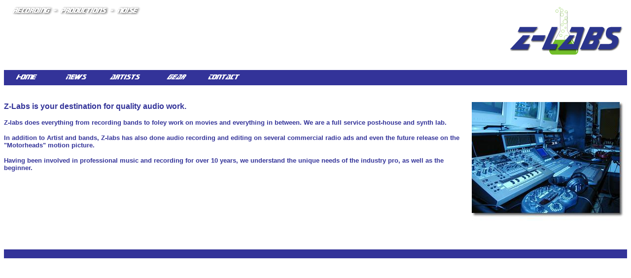

--- FILE ---
content_type: text/html
request_url: http://visciddesigns.com/zlabs/index.html
body_size: 6067
content:
<!-- saved from url=(0022)http://internet.e-mail -->
<html>
<head>
<title>Z-Labs Recording Studio | Bradenton, FL</title>
<meta http-equiv="Content-Type" content="text/html; charset=iso-8859-1">
<script language="JavaScript">
<!--
function MM_preloadImages() { //v3.0
  var d=document; if(d.images){ if(!d.MM_p) d.MM_p=new Array();
    var i,j=d.MM_p.length,a=MM_preloadImages.arguments; for(i=0; i<a.length; i++)
    if (a[i].indexOf("#")!=0){ d.MM_p[j]=new Image; d.MM_p[j++].src=a[i];}}
}

function MM_findObj(n, d) { //v4.0
  var p,i,x;  if(!d) d=document; if((p=n.indexOf("?"))>0&&parent.frames.length) {
    d=parent.frames[n.substring(p+1)].document; n=n.substring(0,p);}
  if(!(x=d[n])&&d.all) x=d.all[n]; for (i=0;!x&&i<d.forms.length;i++) x=d.forms[i][n];
  for(i=0;!x&&d.layers&&i<d.layers.length;i++) x=MM_findObj(n,d.layers[i].document);
  if(!x && document.getElementById) x=document.getElementById(n); return x;
}

function MM_nbGroup(event, grpName) { //v3.0
  var i,img,nbArr,args=MM_nbGroup.arguments;
  if (event == "init" && args.length > 2) {
    if ((img = MM_findObj(args[2])) != null && !img.MM_init) {
      img.MM_init = true; img.MM_up = args[3]; img.MM_dn = img.src;
      if ((nbArr = document[grpName]) == null) nbArr = document[grpName] = new Array();
      nbArr[nbArr.length] = img;
      for (i=4; i < args.length-1; i+=2) if ((img = MM_findObj(args[i])) != null) {
        if (!img.MM_up) img.MM_up = img.src;
        img.src = img.MM_dn = args[i+1];
        nbArr[nbArr.length] = img;
    } }
  } else if (event == "over") {
    document.MM_nbOver = nbArr = new Array();
    for (i=1; i < args.length-1; i+=3) if ((img = MM_findObj(args[i])) != null) {
      if (!img.MM_up) img.MM_up = img.src;
      img.src = (img.MM_dn && args[i+2]) ? args[i+2] : args[i+1];
      nbArr[nbArr.length] = img;
    }
  } else if (event == "out" ) {
    for (i=0; i < document.MM_nbOver.length; i++) {
      img = document.MM_nbOver[i]; img.src = (img.MM_dn) ? img.MM_dn : img.MM_up; }
  } else if (event == "down") {
    if ((nbArr = document[grpName]) != null)
      for (i=0; i < nbArr.length; i++) { img=nbArr[i]; img.src = img.MM_up; img.MM_dn = 0; }
    document[grpName] = nbArr = new Array();
    for (i=2; i < args.length-1; i+=2) if ((img = MM_findObj(args[i])) != null) {
      if (!img.MM_up) img.MM_up = img.src;
      img.src = img.MM_dn = args[i+1];
      nbArr[nbArr.length] = img;
  } }
}
//-->
</script>
</head>

<body bgcolor="#FFFFFF" text="#000000" onLoad="MM_preloadImages('zhome-g.gif','zartist-g.gif','zcontact-g.gif','znews-g.gif','zgear-g.gif')">
<table width="100%" border="0" cellpadding="0" cellspacing="0" bgcolor="#FFFFFF" height="498">
  <tr> 
    <td width="100%" height="56" valign="top">
      <p><img src="zlo.gif" align="right" width="250" height="110"></p>
      <p><font face="Arial, Helvetica, sans-serif" size="6"><b>
      <img src="rpn.gif" width="300" height="25"></b></font></p>
    </td>
  </tr>
  <tr> 
    <td valign="top" height="23" bgcolor="#333399">
      <table border="0" cellpadding="0" cellspacing="0">
        <tr>
          <td><a href="#" onClick="MM_nbGroup('down','group1','Home','zhome-g.gif',1)" onMouseOver="MM_nbGroup('over','Home','zhome-g.gif','',1)" onMouseOut="MM_nbGroup('out')">
          <img name="Home" src="zhome.gif" border="0" onLoad="" width="100" height="25"></a></td>
          <td><a href="news.html" onClick="MM_nbGroup('down','group1','News','znews-g.gif',1)" onMouseOver="MM_nbGroup('over','News','znews-g.gif','',1)" onMouseOut="MM_nbGroup('out')">
          <img name="News" src="znews.gif" border="0" onLoad="" width="100" height="25"></a></td>
          <td><a href="artists.html" onClick="MM_nbGroup('down','group1','Gear','zartist-g.gif',1)" onMouseOver="MM_nbGroup('over','Gear','zartist-g.gif','',1)" onMouseOut="MM_nbGroup('out')">
          <img name="Gear" src="zartist.gif" border="0" onLoad="" width="100" height="25"></a></td>
          <td><a href="gear.html" onClick="MM_nbGroup('down','group1','Artist','zgear-g.gif',1)" onMouseOver="MM_nbGroup('over','Artist','zgear-g.gif','',1)" onMouseOut="MM_nbGroup('out')">
          <img name="Artist" src="zgear.gif" border="0" onLoad="" width="100" height="25"></a></td>
          <td><a href="contact.html" onClick="MM_nbGroup('down','group1','contact','zcontact-g.gif',1)" onMouseOver="MM_nbGroup('over','contact','zcontact-g.gif','',1)" onMouseOut="MM_nbGroup('out')">
          <img name="contact" src="zcontact.gif" border="0" onLoad="" width="100" height="25"></a></td>
        </tr>
      </table>
    </td>
  </tr>
  <tr> 
    <td height="225" valign="top"> 
      <div align="left">
        <p>&nbsp;</p>
        <p><font face="Arial, Helvetica, sans-serif" size="6"><b><font size="3" color="#333399">Z-Labs 
          is your destination for quality audio work. 
        <img src="studioh.jpg" align="right" width="315" height="240"></font></b></font></p>
        <p><font face="Arial, Helvetica, sans-serif" size="6"><b><font size="2" color="#333399">Z-labs 
          does everything from recording bands to foley work on movies and everything 
          in between. We are a full service post-house and synth lab.</font></b></font></p>
        <p><font size="2"><b><font face="Arial, Helvetica, sans-serif" color="#333399">In 
          addition to Artist and bands, Z-labs has also done audio recording and 
          editing on several commercial radio ads and even the future release 
          on the &quot;Motorheads&quot; motion picture.</font></b></font></p>
        <p><font size="2"><b><font face="Arial, Helvetica, sans-serif" color="#333399">Having 
          been involved in professional music and recording for over 10 years, 
          we understand the unique needs of the industry pro, as well as the beginner.</font></b></font></p>
      </div>
    </td>
  </tr>
</table>
<table width="100%" border="0" cellpadding="0" cellspacing="0" mm:layoutgroup="true" bgcolor="#333399">
  <tr> 
    <td width="100%" height="6" valign="top">&nbsp;</td>
  </tr>
</table>
</body>
</html>